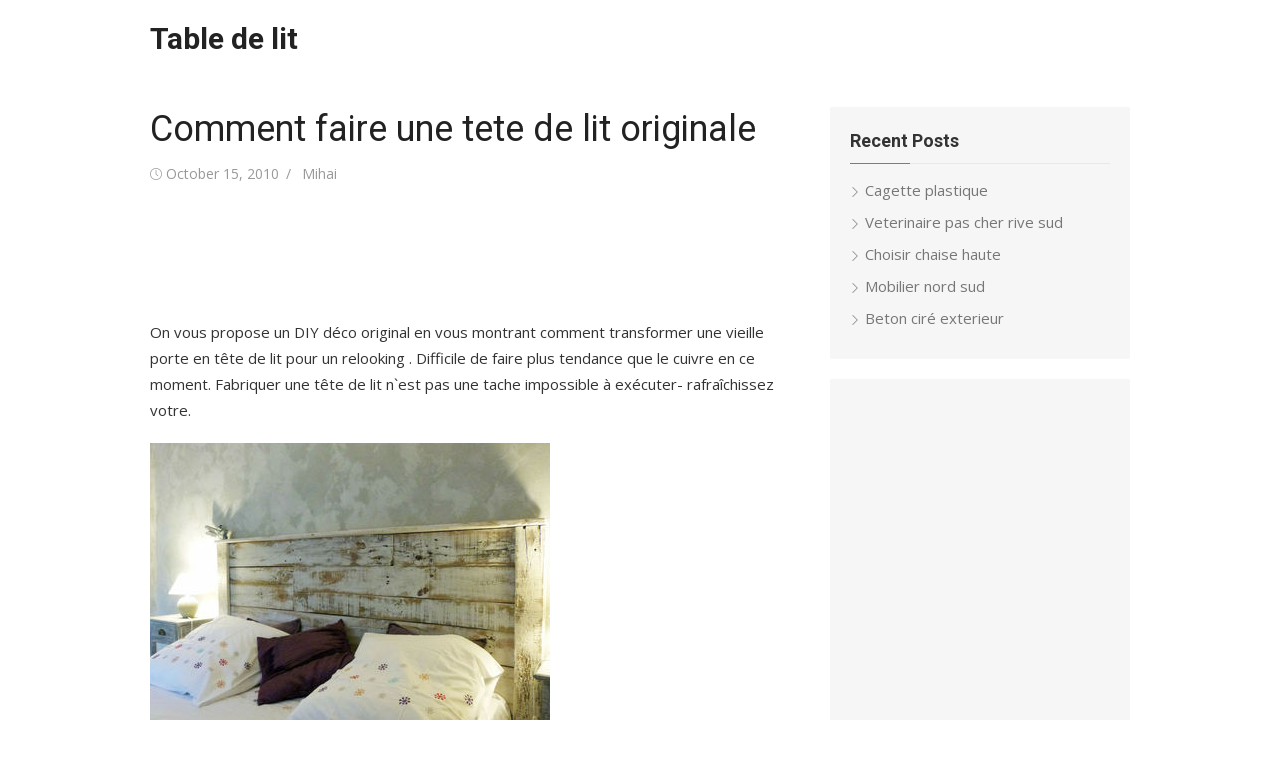

--- FILE ---
content_type: text/html; charset=utf-8
request_url: https://www.google.com/recaptcha/api2/aframe
body_size: 265
content:
<!DOCTYPE HTML><html><head><meta http-equiv="content-type" content="text/html; charset=UTF-8"></head><body><script nonce="l7Gatw0DiaP5IjQmByn88w">/** Anti-fraud and anti-abuse applications only. See google.com/recaptcha */ try{var clients={'sodar':'https://pagead2.googlesyndication.com/pagead/sodar?'};window.addEventListener("message",function(a){try{if(a.source===window.parent){var b=JSON.parse(a.data);var c=clients[b['id']];if(c){var d=document.createElement('img');d.src=c+b['params']+'&rc='+(localStorage.getItem("rc::a")?sessionStorage.getItem("rc::b"):"");window.document.body.appendChild(d);sessionStorage.setItem("rc::e",parseInt(sessionStorage.getItem("rc::e")||0)+1);localStorage.setItem("rc::h",'1768840982770');}}}catch(b){}});window.parent.postMessage("_grecaptcha_ready", "*");}catch(b){}</script></body></html>